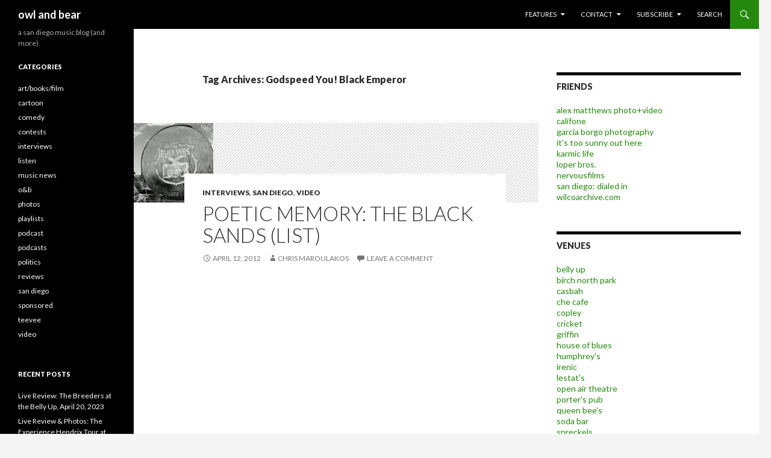

--- FILE ---
content_type: text/html; charset=UTF-8
request_url: https://www.owlandbear.com/tag/godspeed-you-black-emperor/
body_size: 13869
content:
<!DOCTYPE html>
<!--[if IE 7]>
<html class="ie ie7" lang="en-US">
<![endif]-->
<!--[if IE 8]>
<html class="ie ie8" lang="en-US">
<![endif]-->
<!--[if !(IE 7) | !(IE 8) ]><!-->
<html lang="en-US">
<!--<![endif]-->
<head>
	<meta charset="UTF-8">
	<meta name="viewport" content="width=device-width">
	
	<link rel="profile" href="https://gmpg.org/xfn/11">
	<link rel="pingback" href="https://www.owlandbear.com/xmlrpc.php">
	<!--[if lt IE 9]>
	<script src="https://www.owlandbear.com/wp-content/themes/twentyfourteen/js/html5.js"></script>
	<![endif]-->
	
<!-- This site is optimized with the Yoast SEO plugin v13.3 - https://yoast.com/wordpress/plugins/seo/ -->
<title>Godspeed You! Black Emperor Archives - owl and bear</title>
<meta name="description" content="a san diego music blog (and more)"/>
<meta name="robots" content="max-snippet:-1, max-image-preview:large, max-video-preview:-1"/>
<link rel="canonical" href="https://www.owlandbear.com/tag/godspeed-you-black-emperor/" />
<meta property="og:locale" content="en_US" />
<meta property="og:type" content="object" />
<meta property="og:title" content="Godspeed You! Black Emperor Archives - owl and bear" />
<meta property="og:description" content="a san diego music blog (and more)" />
<meta property="og:url" content="https://www.owlandbear.com/tag/godspeed-you-black-emperor/" />
<meta property="og:site_name" content="owl and bear" />
<meta property="og:image" content="https://www.owlandbear.com/wp-content/uploads/2011/08/owl-and-bear-logo.jpg" />
<meta name="twitter:card" content="summary" />
<meta name="twitter:description" content="a san diego music blog (and more)" />
<meta name="twitter:title" content="Godspeed You! Black Emperor Archives - owl and bear" />
<meta name="twitter:site" content="@owlandbear" />
<meta name="twitter:image" content="https://www.owlandbear.com/wp-content/uploads/2011/08/owl-and-bear-logo.jpg" />
<script type='application/ld+json' class='yoast-schema-graph yoast-schema-graph--main'>{"@context":"https://schema.org","@graph":[{"@type":"WebSite","@id":"https://www.owlandbear.com/#website","url":"https://www.owlandbear.com/","name":"owl and bear","inLanguage":"en-US","description":"a san diego music blog (and more)","potentialAction":[{"@type":"SearchAction","target":"https://www.owlandbear.com/?s={search_term_string}","query-input":"required name=search_term_string"}]},{"@type":"CollectionPage","@id":"https://www.owlandbear.com/tag/godspeed-you-black-emperor/#webpage","url":"https://www.owlandbear.com/tag/godspeed-you-black-emperor/","name":"Godspeed You! Black Emperor Archives - owl and bear","isPartOf":{"@id":"https://www.owlandbear.com/#website"},"inLanguage":"en-US","description":"a san diego music blog (and more)"}]}</script>
<!-- / Yoast SEO plugin. -->

<link rel='dns-prefetch' href='//fonts.googleapis.com' />
<link rel='dns-prefetch' href='//s.w.org' />
<link rel="alternate" type="application/rss+xml" title="owl and bear &raquo; Feed" href="https://www.owlandbear.com/feed/" />
<link rel="alternate" type="application/rss+xml" title="owl and bear &raquo; Comments Feed" href="https://www.owlandbear.com/comments/feed/" />
<link rel="alternate" type="application/rss+xml" title="owl and bear &raquo; Godspeed You! Black Emperor Tag Feed" href="https://www.owlandbear.com/tag/godspeed-you-black-emperor/feed/" />
<!-- This site uses the Google Analytics by MonsterInsights plugin v7.10.4 - Using Analytics tracking - https://www.monsterinsights.com/ -->
<script type="text/javascript" data-cfasync="false">
	var mi_version         = '7.10.4';
	var mi_track_user      = true;
	var mi_no_track_reason = '';
	
	var disableStr = 'ga-disable-UA-5215398-1';

	/* Function to detect opted out users */
	function __gaTrackerIsOptedOut() {
		return document.cookie.indexOf(disableStr + '=true') > -1;
	}

	/* Disable tracking if the opt-out cookie exists. */
	if ( __gaTrackerIsOptedOut() ) {
		window[disableStr] = true;
	}

	/* Opt-out function */
	function __gaTrackerOptout() {
	  document.cookie = disableStr + '=true; expires=Thu, 31 Dec 2099 23:59:59 UTC; path=/';
	  window[disableStr] = true;
	}
	
	if ( mi_track_user ) {
		(function(i,s,o,g,r,a,m){i['GoogleAnalyticsObject']=r;i[r]=i[r]||function(){
			(i[r].q=i[r].q||[]).push(arguments)},i[r].l=1*new Date();a=s.createElement(o),
			m=s.getElementsByTagName(o)[0];a.async=1;a.src=g;m.parentNode.insertBefore(a,m)
		})(window,document,'script','//www.google-analytics.com/analytics.js','__gaTracker');

		__gaTracker('create', 'UA-5215398-1', 'auto');
		__gaTracker('set', 'forceSSL', true);
		__gaTracker('send','pageview');
	} else {
		console.log( "" );
		(function() {
			/* https://developers.google.com/analytics/devguides/collection/analyticsjs/ */
			var noopfn = function() {
				return null;
			};
			var noopnullfn = function() {
				return null;
			};
			var Tracker = function() {
				return null;
			};
			var p = Tracker.prototype;
			p.get = noopfn;
			p.set = noopfn;
			p.send = noopfn;
			var __gaTracker = function() {
				var len = arguments.length;
				if ( len === 0 ) {
					return;
				}
				var f = arguments[len-1];
				if ( typeof f !== 'object' || f === null || typeof f.hitCallback !== 'function' ) {
					console.log( 'Not running function __gaTracker(' + arguments[0] + " ....) because you are not being tracked. " + mi_no_track_reason );
					return;
				}
				try {
					f.hitCallback();
				} catch (ex) {

				}
			};
			__gaTracker.create = function() {
				return new Tracker();
			};
			__gaTracker.getByName = noopnullfn;
			__gaTracker.getAll = function() {
				return [];
			};
			__gaTracker.remove = noopfn;
			window['__gaTracker'] = __gaTracker;
					})();
		}
</script>
<!-- / Google Analytics by MonsterInsights -->
		<script type="text/javascript">
			window._wpemojiSettings = {"baseUrl":"https:\/\/s.w.org\/images\/core\/emoji\/12.0.0-1\/72x72\/","ext":".png","svgUrl":"https:\/\/s.w.org\/images\/core\/emoji\/12.0.0-1\/svg\/","svgExt":".svg","source":{"concatemoji":"https:\/\/www.owlandbear.com\/wp-includes\/js\/wp-emoji-release.min.js?ver=5.3.20"}};
			!function(e,a,t){var n,r,o,i=a.createElement("canvas"),p=i.getContext&&i.getContext("2d");function s(e,t){var a=String.fromCharCode;p.clearRect(0,0,i.width,i.height),p.fillText(a.apply(this,e),0,0);e=i.toDataURL();return p.clearRect(0,0,i.width,i.height),p.fillText(a.apply(this,t),0,0),e===i.toDataURL()}function c(e){var t=a.createElement("script");t.src=e,t.defer=t.type="text/javascript",a.getElementsByTagName("head")[0].appendChild(t)}for(o=Array("flag","emoji"),t.supports={everything:!0,everythingExceptFlag:!0},r=0;r<o.length;r++)t.supports[o[r]]=function(e){if(!p||!p.fillText)return!1;switch(p.textBaseline="top",p.font="600 32px Arial",e){case"flag":return s([127987,65039,8205,9895,65039],[127987,65039,8203,9895,65039])?!1:!s([55356,56826,55356,56819],[55356,56826,8203,55356,56819])&&!s([55356,57332,56128,56423,56128,56418,56128,56421,56128,56430,56128,56423,56128,56447],[55356,57332,8203,56128,56423,8203,56128,56418,8203,56128,56421,8203,56128,56430,8203,56128,56423,8203,56128,56447]);case"emoji":return!s([55357,56424,55356,57342,8205,55358,56605,8205,55357,56424,55356,57340],[55357,56424,55356,57342,8203,55358,56605,8203,55357,56424,55356,57340])}return!1}(o[r]),t.supports.everything=t.supports.everything&&t.supports[o[r]],"flag"!==o[r]&&(t.supports.everythingExceptFlag=t.supports.everythingExceptFlag&&t.supports[o[r]]);t.supports.everythingExceptFlag=t.supports.everythingExceptFlag&&!t.supports.flag,t.DOMReady=!1,t.readyCallback=function(){t.DOMReady=!0},t.supports.everything||(n=function(){t.readyCallback()},a.addEventListener?(a.addEventListener("DOMContentLoaded",n,!1),e.addEventListener("load",n,!1)):(e.attachEvent("onload",n),a.attachEvent("onreadystatechange",function(){"complete"===a.readyState&&t.readyCallback()})),(n=t.source||{}).concatemoji?c(n.concatemoji):n.wpemoji&&n.twemoji&&(c(n.twemoji),c(n.wpemoji)))}(window,document,window._wpemojiSettings);
		</script>
		<style type="text/css">
img.wp-smiley,
img.emoji {
	display: inline !important;
	border: none !important;
	box-shadow: none !important;
	height: 1em !important;
	width: 1em !important;
	margin: 0 .07em !important;
	vertical-align: -0.1em !important;
	background: none !important;
	padding: 0 !important;
}
</style>
	<link rel='stylesheet' id='flickr-gallery-css'  href='https://www.owlandbear.com/wp-content/plugins/flickr-gallery/flickr-gallery.css?ver=1.5.3' type='text/css' media='all' />
<link rel='stylesheet' id='fg-jquery-ui-css'  href='https://www.owlandbear.com/wp-content/plugins/flickr-gallery/tab-theme/jquery-ui-1.7.3.css?ver=1.7.3' type='text/css' media='all' />
<link rel='stylesheet' id='jquery-flightbox-css'  href='https://www.owlandbear.com/wp-content/plugins/flickr-gallery/flightbox/jquery.flightbox.css?ver=1.5.3' type='text/css' media='all' />
<link rel='stylesheet' id='wp-block-library-css'  href='https://www.owlandbear.com/wp-includes/css/dist/block-library/style.min.css?ver=5.3.20' type='text/css' media='all' />
<link rel='stylesheet' id='twentyfourteen-lato-css'  href='//fonts.googleapis.com/css?family=Lato%3A300%2C400%2C700%2C900%2C300italic%2C400italic%2C700italic' type='text/css' media='all' />
<link rel='stylesheet' id='genericons-css'  href='https://www.owlandbear.com/wp-content/themes/twentyfourteen/genericons/genericons.css?ver=3.0.2' type='text/css' media='all' />
<link rel='stylesheet' id='twentyfourteen-style-css'  href='https://www.owlandbear.com/wp-content/themes/twentyfourteen/style.css?ver=5.3.20' type='text/css' media='all' />
<!--[if lt IE 9]>
<link rel='stylesheet' id='twentyfourteen-ie-css'  href='https://www.owlandbear.com/wp-content/themes/twentyfourteen/css/ie.css?ver=20131205' type='text/css' media='all' />
<![endif]-->
<link rel='stylesheet' id='rpt_front_style-css'  href='https://www.owlandbear.com/wp-content/plugins/related-posts-thumbnails/assets/css/front.css?ver=1.6.2' type='text/css' media='all' />
<link rel='stylesheet' id='lightboxStyle-css'  href='https://www.owlandbear.com/wp-content/plugins/lightbox-plus/css/shadowed/colorbox.min.css?ver=2.7.2' type='text/css' media='screen' />
<script type='text/javascript' src='https://www.owlandbear.com/wp-includes/js/jquery/jquery.js?ver=1.12.4-wp'></script>
<script type='text/javascript' src='https://www.owlandbear.com/wp-includes/js/jquery/jquery-migrate.min.js?ver=1.4.1'></script>
<script type='text/javascript' src='https://www.owlandbear.com/wp-content/plugins/flickr-gallery/flightbox/jquery.flightbox.js?ver=1.5.3'></script>
<script type='text/javascript'>
/* <![CDATA[ */
var monsterinsights_frontend = {"js_events_tracking":"true","download_extensions":"doc,pdf,ppt,zip,xls,docx,pptx,xlsx","inbound_paths":"[]","home_url":"https:\/\/www.owlandbear.com","hash_tracking":"false"};
/* ]]> */
</script>
<script type='text/javascript' src='https://www.owlandbear.com/wp-content/plugins/google-analytics-for-wordpress/assets/js/frontend.min.js?ver=7.10.4'></script>
<link rel='https://api.w.org/' href='https://www.owlandbear.com/wp-json/' />
<link rel="EditURI" type="application/rsd+xml" title="RSD" href="https://www.owlandbear.com/xmlrpc.php?rsd" />
<link rel="wlwmanifest" type="application/wlwmanifest+xml" href="https://www.owlandbear.com/wp-includes/wlwmanifest.xml" /> 
<meta name="generator" content="WordPress 5.3.20" />


<!-- WP Links CSS-->
<style type="text/css">
.wp-links-icon { background:url("https://www.owlandbear.com/wp-content/plugins/wp-links/icons/") no-repeat 100% 50%; padding-right:15px; margin-right: 2px;};
</style>

			<script type="text/javascript">
				var get_sizes = null;
							</script>
		      <style>
      #related_posts_thumbnails li{
          border-right: 1px solid #DDDDDD;
          background-color: #FFFFFF      }
      #related_posts_thumbnails li:hover{
          background-color: #FFFFFF;
      }
      .relpost_content{
          font-size: 1empx;
          color: #333333;
      }
      .relpost-block-single{
          background-color: #FFFFFF;
          border-right: 1px solid  #DDDDDD;
          border-left: 1px solid  #DDDDDD;
          margin-right: -1px;
      }
      .relpost-block-single:hover{
          background-color: #FFFFFF;
      }
      </style>

  </head>

<body class="archive tag tag-godspeed-you-black-emperor tag-1882 group-blog masthead-fixed list-view">
<div id="page" class="hfeed site">
	
	<header id="masthead" class="site-header" role="banner">
		<div class="header-main">
			<h1 class="site-title"><a href="https://www.owlandbear.com/" rel="home">owl and bear</a></h1>

			<div class="search-toggle">
				<a href="#search-container" class="screen-reader-text">Search</a>
			</div>

			<nav id="primary-navigation" class="site-navigation primary-navigation" role="navigation">
				<button class="menu-toggle">Primary Menu</button>
				<a class="screen-reader-text skip-link" href="#content">Skip to content</a>
				<div class="menu-navigation-container"><ul id="menu-navigation" class="nav-menu"><li id="menu-item-37689" class="menu-item menu-item-type-custom menu-item-object-custom menu-item-has-children menu-item-37689"><a>features</a>
<ul class="sub-menu">
	<li id="menu-item-43943" class="menu-item menu-item-type-taxonomy menu-item-object-category menu-item-43943"><a href="https://www.owlandbear.com/category/art-books-film/">art/books/film</a></li>
	<li id="menu-item-43944" class="menu-item menu-item-type-taxonomy menu-item-object-category menu-item-43944"><a href="https://www.owlandbear.com/category/comedy/">comedy</a></li>
	<li id="menu-item-37686" class="menu-item menu-item-type-custom menu-item-object-custom menu-item-37686"><a href="https://owlandbear.com/ticket-giveaways">contests</a></li>
	<li id="menu-item-37680" class="menu-item menu-item-type-taxonomy menu-item-object-category menu-item-37680"><a href="https://www.owlandbear.com/category/listen/">listen</a></li>
	<li id="menu-item-37681" class="menu-item menu-item-type-taxonomy menu-item-object-category menu-item-37681"><a href="https://www.owlandbear.com/category/interviews/">interviews</a></li>
	<li id="menu-item-37683" class="menu-item menu-item-type-taxonomy menu-item-object-category menu-item-37683"><a href="https://www.owlandbear.com/category/music-news/">music news</a></li>
	<li id="menu-item-37684" class="menu-item menu-item-type-taxonomy menu-item-object-category menu-item-37684"><a href="https://www.owlandbear.com/category/photos/">photos</a></li>
	<li id="menu-item-37688" class="menu-item menu-item-type-taxonomy menu-item-object-category menu-item-37688"><a href="https://www.owlandbear.com/category/podcast/">podcast</a></li>
	<li id="menu-item-37682" class="menu-item menu-item-type-taxonomy menu-item-object-category menu-item-37682"><a href="https://www.owlandbear.com/category/reviews/">reviews</a></li>
	<li id="menu-item-37678" class="menu-item menu-item-type-taxonomy menu-item-object-category menu-item-37678"><a href="https://www.owlandbear.com/category/san-diego/">san diego</a></li>
	<li id="menu-item-37685" class="menu-item menu-item-type-taxonomy menu-item-object-category menu-item-37685"><a href="https://www.owlandbear.com/category/video/">video</a></li>
	<li id="menu-item-37687" class="menu-item menu-item-type-custom menu-item-object-custom menu-item-37687"><a href="http://wilcoarchive.com">wilco archive</a></li>
</ul>
</li>
<li id="menu-item-37690" class="menu-item menu-item-type-custom menu-item-object-custom menu-item-has-children menu-item-37690"><a>contact</a>
<ul class="sub-menu">
	<li id="menu-item-37691" class="menu-item menu-item-type-post_type menu-item-object-page menu-item-37691"><a href="https://www.owlandbear.com/contact-us/">drop us a line</a></li>
	<li id="menu-item-37692" class="menu-item menu-item-type-post_type menu-item-object-page menu-item-37692"><a href="https://www.owlandbear.com/legal/">legal</a></li>
	<li id="menu-item-42383" class="menu-item menu-item-type-post_type menu-item-object-page menu-item-42383"><a href="https://www.owlandbear.com/advertise-here/">advertise</a></li>
</ul>
</li>
<li id="menu-item-37694" class="menu-item menu-item-type-custom menu-item-object-custom menu-item-has-children menu-item-37694"><a>subscribe</a>
<ul class="sub-menu">
	<li id="menu-item-37695" class="menu-item menu-item-type-custom menu-item-object-custom menu-item-37695"><a href="http://feeds.feedburner.com/owlbear">subscribe to owl and bear</a></li>
	<li id="menu-item-37696" class="menu-item menu-item-type-custom menu-item-object-custom menu-item-37696"><a href="http://feedburner.google.com/fb/a/mailverify?uri=owlbear&#038;loc=en_US">join our email list</a></li>
	<li id="menu-item-91832" class="menu-item menu-item-type-custom menu-item-object-custom menu-item-91832"><a href="https://itunes.apple.com/us/podcast/owl-and-bear-podcasts/id955262634">podcast (itunes link)</a></li>
	<li id="menu-item-37697" class="menu-item menu-item-type-custom menu-item-object-custom menu-item-37697"><a href="http://feeds.feedburner.com/owlandbear/podcast">podcast (rss feed)</a></li>
	<li id="menu-item-37698" class="menu-item menu-item-type-custom menu-item-object-custom menu-item-37698"><a href="http://feeds2.feedburner.com/owlbearcomments">subscribe to comments</a></li>
</ul>
</li>
<li id="menu-item-37710" class="menu-item menu-item-type-custom menu-item-object-custom menu-item-37710"><a href="https://owlandbear.com/search">search</a></li>
</ul></div>			</nav>
		</div>

		<div id="search-container" class="search-box-wrapper hide">
			<div class="search-box">
				<form role="search" method="get" class="search-form" action="https://www.owlandbear.com/">
				<label>
					<span class="screen-reader-text">Search for:</span>
					<input type="search" class="search-field" placeholder="Search &hellip;" value="" name="s" />
				</label>
				<input type="submit" class="search-submit" value="Search" />
			</form>			</div>
		</div>
	</header><!-- #masthead -->

	<div id="main" class="site-main">

	<section id="primary" class="content-area">
		<div id="content" class="site-content" role="main">

			
			<header class="archive-header">
				<h1 class="archive-title">Tag Archives: Godspeed You! Black Emperor</h1>

							</header><!-- .archive-header -->

			
<article id="post-41260" class="post-41260 post type-post status-publish format-standard has-post-thumbnail hentry category-interviews category-san-diego category-video tag-al-howard tag-black-sands tag-dead-feather-moon tag-godspeed-you-black-emperor tag-heavy-guilt tag-ian-tordella tag-john-mailander tag-john-meeks tag-k23-orchestra tag-leonard-cohen tag-neutral-milk-hotel tag-nirvana tag-pink-floyd tag-radiohead tag-the-beatles tag-the-penetrators tag-tom-waits tag-townes-van-zandt">
	
	<a class="post-thumbnail" href="https://www.owlandbear.com/2012/04/12/poetic-memory-the-black-sands-list/">
	<img width="132" height="132" src="https://www.owlandbear.com/wp-content/uploads/2012/04/the-black-sands-132x132.jpg" class="attachment-post-thumbnail size-post-thumbnail wp-post-image" alt="" srcset="https://www.owlandbear.com/wp-content/uploads/2012/04/the-black-sands-132x132.jpg 132w, https://www.owlandbear.com/wp-content/uploads/2012/04/the-black-sands-150x150.jpg 150w, https://www.owlandbear.com/wp-content/uploads/2012/04/the-black-sands-310x310.jpg 310w" sizes="(max-width: 132px) 100vw, 132px" />	</a>

	
	<header class="entry-header">
				<div class="entry-meta">
			<span class="cat-links"><a href="https://www.owlandbear.com/category/interviews/" rel="category tag">interviews</a>, <a href="https://www.owlandbear.com/category/san-diego/" rel="category tag">san diego</a>, <a href="https://www.owlandbear.com/category/video/" rel="category tag">video</a></span>
		</div>
		<h1 class="entry-title"><a href="https://www.owlandbear.com/2012/04/12/poetic-memory-the-black-sands-list/" rel="bookmark">Poetic Memory: The Black Sands (List)</a></h1>
		<div class="entry-meta">
			<span class="entry-date"><a href="https://www.owlandbear.com/2012/04/12/poetic-memory-the-black-sands-list/" rel="bookmark"><time class="entry-date" datetime="2012-04-12T09:30:49-07:00">April 12, 2012</time></a></span> <span class="byline"><span class="author vcard"><a class="url fn n" href="https://www.owlandbear.com/author/chris/" rel="author">chris maroulakos</a></span></span>			<span class="comments-link"><a href="https://www.owlandbear.com/2012/04/12/poetic-memory-the-black-sands-list/#respond">Leave a comment</a></span>
					</div><!-- .entry-meta -->
	</header><!-- .entry-header -->

		<div class="entry-content">
		<p><iframe title="the Black Sands No More No Less" width="474" height="267" src="https://www.youtube.com/embed/i32IXh2IEck?feature=oembed" frameborder="0" allow="accelerometer; autoplay; encrypted-media; gyroscope; picture-in-picture" allowfullscreen></iframe></p>
<p>If you&#8217;ve ever seen <a href="http://theheavyguilt.com/"  target="_blank" rel="external nofollow"  >The Heavy Guilt</a> play &#8212; and, given the group&#8217;s knack for drawing big crowds around town, chances are you have &#8212; you&#8217;ve probably noticed songwriter/multi-instumentalist Al Howard.  <a href="https://www.owlandbear.com/2012/04/12/poetic-memory-the-black-sands-list/#more-41260"  class="more-link"  class="more-link">Continue reading&#8230;</a></p>
	</div><!-- .entry-content -->
	
	<footer class="entry-meta"><span class="tag-links"><a href="https://www.owlandbear.com/tag/al-howard/" rel="tag">Al Howard</a><a href="https://www.owlandbear.com/tag/black-sands/" rel="tag">Black Sands</a><a href="https://www.owlandbear.com/tag/dead-feather-moon/" rel="tag">dead feather moon</a><a href="https://www.owlandbear.com/tag/godspeed-you-black-emperor/" rel="tag">Godspeed You! Black Emperor</a><a href="https://www.owlandbear.com/tag/heavy-guilt/" rel="tag">Heavy Guilt</a><a href="https://www.owlandbear.com/tag/ian-tordella/" rel="tag">Ian Tordella</a><a href="https://www.owlandbear.com/tag/john-mailander/" rel="tag">John Mailander</a><a href="https://www.owlandbear.com/tag/john-meeks/" rel="tag">john meeks</a><a href="https://www.owlandbear.com/tag/k23-orchestra/" rel="tag">K23 Orchestra</a><a href="https://www.owlandbear.com/tag/leonard-cohen/" rel="tag">leonard cohen</a><a href="https://www.owlandbear.com/tag/neutral-milk-hotel/" rel="tag">neutral milk hotel</a><a href="https://www.owlandbear.com/tag/nirvana/" rel="tag">nirvana</a><a href="https://www.owlandbear.com/tag/pink-floyd/" rel="tag">pink floyd</a><a href="https://www.owlandbear.com/tag/radiohead/" rel="tag">radiohead</a><a href="https://www.owlandbear.com/tag/the-beatles/" rel="tag">the beatles</a><a href="https://www.owlandbear.com/tag/the-penetrators/" rel="tag">The Penetrators</a><a href="https://www.owlandbear.com/tag/tom-waits/" rel="tag">tom waits</a><a href="https://www.owlandbear.com/tag/townes-van-zandt/" rel="tag">townes van zandt</a></span></footer></article><!-- #post-## -->

<article id="post-15858" class="post-15858 post type-post status-publish format-standard hentry category-interviews tag-black-sabbath tag-boomsnake tag-don-caballero tag-gabriel-rodriguez tag-godspeed-you-black-emperor tag-leonard-cohen tag-michael-jackson tag-microphones tag-steve-reich tag-the-beatles tag-the-velvet-underground">
	
	<header class="entry-header">
				<div class="entry-meta">
			<span class="cat-links"><a href="https://www.owlandbear.com/category/interviews/" rel="category tag">interviews</a></span>
		</div>
		<h1 class="entry-title"><a href="https://www.owlandbear.com/2010/01/19/poetic-memory-boomsnake-list/" rel="bookmark">Poetic Memory: Boomsnake (List)</a></h1>
		<div class="entry-meta">
			<span class="entry-date"><a href="https://www.owlandbear.com/2010/01/19/poetic-memory-boomsnake-list/" rel="bookmark"><time class="entry-date" datetime="2010-01-19T16:16:47-08:00">January 19, 2010</time></a></span> <span class="byline"><span class="author vcard"><a class="url fn n" href="https://www.owlandbear.com/author/staff/" rel="author">owl and bear staff</a></span></span>			<span class="comments-link"><a href="https://www.owlandbear.com/2010/01/19/poetic-memory-boomsnake-list/#respond">Leave a comment</a></span>
					</div><!-- .entry-meta -->
	</header><!-- .entry-header -->

		<div class="entry-content">
		<figure id="attachment_15975" aria-describedby="caption-attachment-15975" style="width: 560px" class="wp-caption alignnone"><img src="https://www.owlandbear.com/wp-content/uploads/2010/01/boomsnake.jpg" alt="" title="Boomsnake" width="560" height="300" class="size-full wp-image-15975" srcset="https://www.owlandbear.com/wp-content/uploads/2010/01/boomsnake.jpg 560w, https://www.owlandbear.com/wp-content/uploads/2010/01/boomsnake-132x70.jpg 132w, https://www.owlandbear.com/wp-content/uploads/2010/01/boomsnake-300x160.jpg 300w" sizes="(max-width: 560px) 100vw, 560px" /><figcaption id="caption-attachment-15975" class="wp-caption-text">MySpace</figcaption></figure>
<p>Gabriel Rodriguez of San Diego&#8217;s <a href="http://www.boomsnakemusic.com/"  target="_blank" rel="external nofollow"  >Boomsnake</a> initially met our <em>Poetic Memory</em> request with skepticism. In his own words, &#8220;I naturally become enthralled or influenced by the artist more than a record&#8230;I like becoming immersed in the creator: to view the world from their perspective, whatever it may be.&#8221; He adds, &#8220;The major influences of my life are probably those of most music listeners. Yes, I delve deep into the obscure, but those are not &#8216;life&#8217; influences.&#8221;</p>
<p>For Rodriguez, though, the bottom line is this: &#8220;I enjoy music. All forms of music. If you put on &#8216;Thriller&#8217; at a party, I&#8217;ll be dancing; &#8216;War Pigs&#8217; at the bar, I&#8217;ll be drinking happily; &#8216;Sex in the Kitchen&#8217; while making out, I&#8217;ll get freaky.&#8221;</p>
<p>Rodriguez&#8217;s list chronicles records that &#8220;strike the very being of the listener; records that play as if they were written for you.&#8221; His <em>Poetic Memory</em> is below.  <a href="https://www.owlandbear.com/2010/01/19/poetic-memory-boomsnake-list/#more-15858"  class="more-link"  class="more-link">Continue reading <span class="meta-nav">&rarr;</span></a></p>
	</div><!-- .entry-content -->
	
	<footer class="entry-meta"><span class="tag-links"><a href="https://www.owlandbear.com/tag/black-sabbath/" rel="tag">black sabbath</a><a href="https://www.owlandbear.com/tag/boomsnake/" rel="tag">boomsnake</a><a href="https://www.owlandbear.com/tag/don-caballero/" rel="tag">Don Caballero</a><a href="https://www.owlandbear.com/tag/gabriel-rodriguez/" rel="tag">Gabriel Rodriguez</a><a href="https://www.owlandbear.com/tag/godspeed-you-black-emperor/" rel="tag">Godspeed You! Black Emperor</a><a href="https://www.owlandbear.com/tag/leonard-cohen/" rel="tag">leonard cohen</a><a href="https://www.owlandbear.com/tag/michael-jackson/" rel="tag">michael jackson</a><a href="https://www.owlandbear.com/tag/microphones/" rel="tag">microphones</a><a href="https://www.owlandbear.com/tag/steve-reich/" rel="tag">Steve Reich</a><a href="https://www.owlandbear.com/tag/the-beatles/" rel="tag">the beatles</a><a href="https://www.owlandbear.com/tag/the-velvet-underground/" rel="tag">the velvet underground</a></span></footer></article><!-- #post-## -->

<article id="post-11751" class="post-11751 post type-post status-publish format-standard hentry category-listen category-music-news tag-a-silver-mt-zion tag-godspeed-you-black-emperor tag-guy-picciotto tag-vic-chesnutt">
	
	<header class="entry-header">
				<div class="entry-meta">
			<span class="cat-links"><a href="https://www.owlandbear.com/category/listen/" rel="category tag">listen</a>, <a href="https://www.owlandbear.com/category/music-news/" rel="category tag">music news</a></span>
		</div>
		<h1 class="entry-title"><a href="https://www.owlandbear.com/2009/07/29/vic-chesnutt-makes-cut-announces-u-s-tour-mp3/" rel="bookmark">Vic Chesnutt Makes &#8216;Cut&#8217;, Announces U.S. Tour (MP3)</a></h1>
		<div class="entry-meta">
			<span class="entry-date"><a href="https://www.owlandbear.com/2009/07/29/vic-chesnutt-makes-cut-announces-u-s-tour-mp3/" rel="bookmark"><time class="entry-date" datetime="2009-07-29T08:58:34-07:00">July 29, 2009</time></a></span> <span class="byline"><span class="author vcard"><a class="url fn n" href="https://www.owlandbear.com/author/staff/" rel="author">owl and bear staff</a></span></span>			<span class="comments-link"><a href="https://www.owlandbear.com/2009/07/29/vic-chesnutt-makes-cut-announces-u-s-tour-mp3/#respond">Leave a comment</a></span>
					</div><!-- .entry-meta -->
	</header><!-- .entry-header -->

		<div class="entry-content">
		<p><img class="alignnone size-full wp-image-11753" title="Vic Chesnutt" src="https://www.owlandbear.com/wp-content/uploads/2009/07/2694560864_8def1c210d_o.jpg" alt="Vic Chesnutt" width="500" height="300" srcset="https://www.owlandbear.com/wp-content/uploads/2009/07/2694560864_8def1c210d_o.jpg 500w, https://www.owlandbear.com/wp-content/uploads/2009/07/2694560864_8def1c210d_o-132x79.jpg 132w, https://www.owlandbear.com/wp-content/uploads/2009/07/2694560864_8def1c210d_o-300x180.jpg 300w" sizes="(max-width: 500px) 100vw, 500px" /></p>
<p>This fall, <a href="http://vicchesnutt.com"  target="_blank" rel="external nofollow"  >Vic Chesnutt</a> will tour to support <em>At the Cut</em>, his latest effort. Chesnutt&#8217;s touring band will feature Guy Picciotto (Fugazi) and members of Godspeed You! Black Emperor and Silver Mt. Zion. The album (also featuring Piccioto and Co.) is a follow-up to 2007&#8217;s <em>North Star Deserter</em>, which <em>SPIN</em> called â€œ<a href="http://www.spin.com/reviews/vic-chesnutt-north-star-deserter-constellation"  target="_blank" rel="external nofollow"  >disturbingly palpable dread-folk</a>.â€Â <em>At the Cut</em> comes out September 22 on Constellation Records.</p>
<p><em>At the Cut</em> was recorded by Howard Bilerman (Arcade Fire) in Montreal. Its opening track, â€œCoward,â€ was written for director Jem Cohenâ€™s <em>Empires of Tin</em>, and the song&#8217;s success evidently inspired Chesnutt to create a whole new album. The album will be released on CD and LP with artwork curated by Jem Cohen.</p>
<p>Chesnutt has released 15 critically acclaimed records; my favorite is <em>West of Rome</em> (especially the remastered edition). Songs from <em>Rome</em> have been featured, many, many times on the <a href="http://podcast.owlandbear.com"  >Owl and Bear podcast</a>. Chesnutt has also been covered by a number of artists, including R.E.M., the Smashing Pumpkins, Sparklehorse, and even Madonna. He was also subject of the 1992 PBS documentary <em>Speed Racer</em> and he appeared in the Oscar Award-winning film <em>Sling Blade</em>. Quite an interesting fellow, this Chesnutt. Saw him perform back in 2005, and it was an affair to remember.</p>
<p>Check out &#8220;<a href="https://www.owlandbear.com/wp-content/uploads/2009/07/chain.mp3"  >Chain</a>&#8221; (MP3), the first single from <em>At the Cut</em>. Tourdates are after the jump. <a href="https://www.owlandbear.com/2009/07/29/vic-chesnutt-makes-cut-announces-u-s-tour-mp3/#more-11751"  class="more-link"  class="more-link">Continue reading <span class="meta-nav">&rarr;</span></a></p>
	</div><!-- .entry-content -->
	
	<footer class="entry-meta"><span class="tag-links"><a href="https://www.owlandbear.com/tag/a-silver-mt-zion/" rel="tag">A Silver Mt. Zion</a><a href="https://www.owlandbear.com/tag/godspeed-you-black-emperor/" rel="tag">Godspeed You! Black Emperor</a><a href="https://www.owlandbear.com/tag/guy-picciotto/" rel="tag">Guy Picciotto</a><a href="https://www.owlandbear.com/tag/vic-chesnutt/" rel="tag">vic chesnutt</a></span></footer></article><!-- #post-## -->
		</div><!-- #content -->
	</section><!-- #primary -->

<div id="content-sidebar" class="content-sidebar widget-area" role="complementary">
	<aside id="linkcat-35" class="widget links"><h1 class="widget-title">friends</h1>
	<ul class='xoxo blogroll'>
<li><a href="http://alexmatthews.carbonmade.com/">alex matthews photo+video</a></li>
<li><a href="http://califonemusic.com">califone</a></li>
<li><a href="http://garciaborgo.com">garcia borgo photography</a></li>
<li><a href="http://itstoosunnyouthere.com">it&#039;s too sunny out here</a></li>
<li><a href="http://karmic-life.com/">karmic life</a></li>
<li><a href="http://loperbrothers.com">loper bros.</a></li>
<li><a href="http://nervousfilms.com">nervousfilms</a></li>
<li><a href="http://www.sddialedin.com/">san diego: dialed in</a></li>
<li><a href="http://wilcoarchive.com">wilcoarchive.com</a></li>

	</ul>
</aside>
<aside id="linkcat-4488" class="widget links"><h1 class="widget-title">venues</h1>
	<ul class='xoxo blogroll'>
<li><a href="http://bellyup.com">belly up</a></li>
<li><a href="http://www.birchnorthparktheatre.net">birch north park</a></li>
<li><a href="http://casbahmusic.com">casbah</a></li>
<li><a href="http://thechecafe.blogspot.com/">che cafe</a></li>
<li><a href="http://www.sandiegosymphony.org/">copley</a></li>
<li><a href="http://www.livenation.com/Cricket-Wireless-Amphitheatre-tickets-Chula-Vista/venue/82205">cricket</a></li>
<li><a href="http://thegriffinsd.com">griffin</a></li>
<li><a href="http://www.houseofblues.com/venues/clubvenues/sandiego/">house of blues</a></li>
<li><a href="http://www.humphreysconcerts.com/">humphrey&#039;s</a></li>
<li><a href="http://theirenic.com">irenic</a></li>
<li><a href="http://www.lestats.com">lestat&#039;s</a></li>
<li><a href="http://as.sdsu.edu/viejas_arena/oat.html">open air theatre</a></li>
<li><a href="http://porterspub.com">porter&#039;s pub</a></li>
<li><a href="http://www.queenbeessd.com/">queen bee&#039;s</a></li>
<li><a href="http://sodabarmusic.com">soda bar</a></li>
<li><a href="http://www.spreckels.net/">spreckels</a></li>
<li><a href="http://sunsettemple.com">sunset temple</a></li>
<li><a href="http://theloft.ucsd.edu/">the loft at ucsd</a></li>
<li><a href="http://thetincan1.wordpress.com">tin can ale house</a></li>
<li><a href="http://as.sdsu.edu/viejas_arena/">viejas arena</a></li>

	</ul>
</aside>
<aside id="text-392067952" class="widget widget_text">			<div class="textwidget"><a href="https://owlandbear.com"><img src="https://www.owlandbear.com/wp-content/uploads/2011/08/owl-and-bear-logo.jpg"/></a></div>
		</aside><aside id="text-437244838" class="widget widget_text">			<div class="textwidget"><!-- Sidebar3 -->
<script type='text/javascript'>
GA_googleFillSlot("Sidebar3");
</script><p align="right" class="postmetadata2"><a href="https://owlandbear.com/advertise-here">sponsor owl and bear&nbsp;&nbsp;</a></p></div>
		</aside><aside id="text-437244833" class="widget widget_text"><h1 class="widget-title">Subscribe via email</h1>			<div class="textwidget"><form style="border:0px solid #ccc;padding:3px;text-align:left;" action="https://feedburner.google.com/fb/a/mailverify" method="post" target="popupwindow" onsubmit="window.open('http://feedburner.google.com/fb/a/mailverify?uri=owlbear', 'popupwindow', 'scrollbars=yes,width=550,height=520');return true"><input type="text" style="width:215px" name="email"/><input type="hidden" value="owlbear" name="uri"/><input type="hidden" name="loc" value="en_US"/>&nbsp;&nbsp;<input type="submit" value="Subscribe" /></form></div>
		</aside><aside id="text-437244831" class="widget widget_text">			<div class="textwidget"><!-- SidebarMedRec2 -->
<script type='text/javascript'>
GA_googleFillSlot("SidebarMedRec2");
</script><br /></div>
		</aside><aside id="text-437244827" class="widget widget_text">			<div class="textwidget"><br /><!-- SidebarMedRec1 -->
<script type='text/javascript'>
GA_googleFillSlot("SidebarMedRec1");
</script>
<br /></div>
		</aside><aside id="linkcat-567" class="widget links"><h1 class="widget-title">year-end lists</h1>
	<ul class='xoxo blogroll'>
<li><a href="https://www.owlandbear.com/2007/12/19/the-owl-the-bears-top-20-albums-of-2007/">2007 Best Albums</a></li>
<li><a href="https://www.owlandbear.com/2008/12/27/1008-top-albums/">2008 Best Albums</a></li>
<li><a href="https://www.owlandbear.com/download/owl-and-bear%e2%80%99s-best-albums-of-2009/">2009 Best Albums</a></li>
<li><a href="https://www.owlandbear.com/2010/12/30/owl-and-bears-best-albums-of-2010/">2010 Best Albums</a></li>
<li><a href="https://www.owlandbear.com/2012/01/04/owl-and-bears-best-albums-of-2011/">2011 Best Albums</a></li>
<li><a href="https://www.owlandbear.com/2013/01/02/owl-and-bears-best-albums-of-2012/">2012 Best Albums</a></li>
<li><a href="https://www.owlandbear.com/2013/12/19/screw-year-end-lists-were-not-doing-em-anymore/">2013 Best Albums</a></li>

	</ul>
</aside>
<aside id="linkcat-1831" class="widget links"><h1 class="widget-title">selected interviews</h1>
	<ul class='xoxo blogroll'>
<li><a href="https://www.owlandbear.com/2011/01/31/21-abe-vigodawild-nothing/">Abe Vigoda</a></li>
<li><a href="https://www.owlandbear.com/2010/02/18/poetic-memory-april-smith-and-the-great-picture-show-list/">April Smith and the Great Picture Show</a></li>
<li><a href="https://www.owlandbear.com/2012/06/26/interview-beach-house/">Beach House</a></li>
<li><a href="https://www.owlandbear.com/2010/09/08/interview-cloud-cult/">Cloud Cult</a></li>
<li><a href="https://www.owlandbear.com/2010/03/17/interview-darwin-deez/">Darwin Deez</a></li>
<li><a href="https://www.owlandbear.com/2010/06/29/interview-dr-dog/">Dr. Dog</a></li>
<li><a href="https://www.owlandbear.com/2010/07/01/interview-edward-sharpe-and-the-magnetic-zeros/">Edward Sharpe and the Magnetic Zeros</a></li>
<li><a href="https://www.owlandbear.com/2011/07/19/poetic-memory-fitz-and-the-tantrums-list/">Fitz and the Tantrums</a></li>
<li><a href="https://www.owlandbear.com/2009/11/16/poetic-memory-eric-johnson-list/">Fruit Bats</a></li>
<li><a href="https://www.owlandbear.com/2010/03/16/poetic-memory-generationals-list/">Generationals</a></li>
<li><a href="https://www.owlandbear.com/2007/07/25/interview-girl-talk/">Girl Talk</a></li>
<li><a href="https://www.owlandbear.com/2008/09/19/danmurphy/">Golden Smog</a></li>
<li><a href="https://www.owlandbear.com/2011/03/22/poetic-memory-ivan-alyosha-list/">Ivan &amp; Alyosha</a></li>
<li><a href="https://www.owlandbear.com/2010/08/19/poetic-memory-jail-weddings-list/">Jail Weddings</a></li>
<li><a href="https://www.owlandbear.com/2009/12/31/interview-kurt-vile/">Kurt Vile</a></li>
<li><a href="https://www.owlandbear.com/2010/03/02/poetic-memory-langhorne-slim-list/">Langhorne Slim</a></li>
<li><a href="https://www.owlandbear.com/2009/09/01/poetic-memory-local-natives-list/">Local Natives</a></li>
<li><a href="https://www.owlandbear.com/2011/07/08/poetic-memory-luke-rathborne-list/">Luke Rathborne</a></li>
<li><a href="https://www.owlandbear.com/2008/04/01/interview-ryan-kattner-of-man-man/">Man Man (2008)</a></li>
<li><a href="https://www.owlandbear.com/2011/05/10/poetic-memory-man-man-list/">Man Man (2011)</a></li>
<li><a href="https://www.owlandbear.com/2011/06/09/poetic-memory-marissa-nadler-list/">Marissa Nadler</a></li>
<li><a href="https://www.owlandbear.com/2011/01/03/interview-no-age/">No Age</a></li>
<li><a href="https://www.owlandbear.com/2010/07/08/interview-phantogram/">Phantogram</a></li>
<li><a href="https://www.owlandbear.com/2010/02/26/interview-ray-manzarek/">Ray Manzarek</a></li>
<li><a href="https://www.owlandbear.com/2010/12/20/interview-richie-havens/">Richie Havens</a></li>
<li><a href="https://www.owlandbear.com/2011/03/23/poetic-memory-sharon-van-etten-list/">Sharon Van Etten</a></li>
<li><a href="https://www.owlandbear.com/2010/05/13/interview-shout-out-louds/">Shout Out Louds</a></li>
<li><a href="https://www.owlandbear.com/2010/08/11/interview-sleigh-bells/">Sleigh Bells</a></li>
<li><a href="https://www.owlandbear.com/2010/05/07/interview-the-antlers/">The Antlers</a></li>
<li><a href="https://www.owlandbear.com/2010/02/23/poetic-memory-the-clientele-list-2/">The Clientele</a></li>
<li><a href="https://www.owlandbear.com/2011/02/25/poetic-memory-the-love-language-list/">The Love Language</a></li>
<li><a href="https://www.owlandbear.com/2010/03/09/interview-the-morning-benders/">The Morning Benders</a></li>
<li><a href="https://www.owlandbear.com/2010/10/01/poetic-memory-the-prids-list/">The Prids</a></li>
<li><a href="https://www.owlandbear.com/2010/03/18/poetic-memory-tobacco-list/">Tobacco</a></li>
<li><a href="https://www.owlandbear.com/2011/01/26/poetic-memory-tristen-list/">Tristen</a></li>
<li><a href="https://www.owlandbear.com/2011/07/07/interview-viva-voce">Viva Voce</a></li>
<li><a href="https://www.owlandbear.com/2011/05/23/poetic-memory-white-denim-list/">White Denim</a></li>

	</ul>
</aside>
<aside id="linkcat-3948" class="widget links"><h1 class="widget-title">san diego interviews</h1>
	<ul class='xoxo blogroll'>
<li><a href="https://www.owlandbear.com/2009/08/03/poetic-memory-erika-davies/">Erika Davies</a></li>
<li><a href="https://www.owlandbear.com/2011/07/08/poetic-memory-great-power-list/">Great Power</a></li>
<li><a href="https://www.owlandbear.com/2010/08/27/poetic-memory-gun-runner-list/">Gun Runner</a></li>
<li><a href="https://www.owlandbear.com/2010/07/07/poetic-memory-hotel-st-george-list/">Hotel St. George</a></li>
<li><a href="https://www.owlandbear.com/2010/06/02/poetic-memory-normandie-wilson-list/">Normandie Wilson</a></li>
<li><a href="https://www.owlandbear.com/2010/12/08/poetic-memory-owl-eyes-list/">Owl Eyes</a></li>
<li><a href="https://www.owlandbear.com/2010/02/22/interview-shapes-of-future-frames/">Shapes of Future Frames</a></li>
<li><a href="https://www.owlandbear.com/2012/01/20/the-howls-cross-rocky-ground-at-the-casbah-127/">The Howls</a></li>
<li><a href="https://www.owlandbear.com/2011/04/13/pm-midwinters/">The Midwinters</a></li>
<li><a href="https://www.owlandbear.com/2009/10/16/poetic-memory-the-moviegoers-list/">The Moviegoers</a></li>
<li><a href="https://www.owlandbear.com/interviews/poetic-memory-the-old-in-out-list/">The Old In Out</a></li>
<li><a href="https://www.owlandbear.com/2010/03/31/interview-the-silent-comedy/">The Silent Comedy</a></li>
<li><a href="https://www.owlandbear.com/2010/11/30/poetic-memory-the-smart-brothers-list/">The Smart Brothers</a></li>
<li><a href="https://www.owlandbear.com/2011/04/21/poetic-memory-tori-roze-and-the-hot-mess-list/">Tori Roze and the Hot Mess</a></li>
<li><a href="https://www.owlandbear.com/2011/02/10/poetic-memory-tv-girl-list/">TV Girl</a></li>

	</ul>
</aside>
<aside id="text-437244800" class="widget widget_text"><h1 class="widget-title">Subscribe</h1>			<div class="textwidget"><a target="_blank" href="http://facebook.com/owlandbear" rel="noopener noreferrer"><img alt="visit our facebook page" src="https://www.owlandbear.com/wp-content/uploads/2011/09/fb-logo.jpg"></a> <a target="_blank" href="http://twitter.com/owlandbear" rel="noopener noreferrer"><img alt="visit our twitter page" src="https://www.owlandbear.com/wp-content/uploads/2011/09/tw-logo.jpg"></a> <a target="_blank" href="http://feeds2.feedburner.com/owlbear" rel="noopener noreferrer"><img alt="subscribe via rss" src="https://www.owlandbear.com/wp-content/uploads/2011/09/rss-logo.jpg"></a> <a target="_blank" href="http://feedburner.google.com/fb/a/mailverify?uri=owlbear&loc=en_US" rel="noopener noreferrer"><img alt="subscribe via email" src="https://www.owlandbear.com/wp-content/uploads/2011/09/email-logo.jpg"></a></div>
		</aside></div><!-- #content-sidebar -->
<div id="secondary">
		<h2 class="site-description">a san diego music blog (and more)</h2>
	
	
		<div id="primary-sidebar" class="primary-sidebar widget-area" role="complementary">
		<aside id="categories-394643511" class="widget widget_categories"><h1 class="widget-title">Categories</h1>		<ul>
				<li class="cat-item cat-item-503"><a href="https://www.owlandbear.com/category/art-books-film/">art/books/film</a>
</li>
	<li class="cat-item cat-item-5208"><a href="https://www.owlandbear.com/category/cartoon/">cartoon</a>
</li>
	<li class="cat-item cat-item-3571"><a href="https://www.owlandbear.com/category/comedy/">comedy</a>
</li>
	<li class="cat-item cat-item-2307"><a href="https://www.owlandbear.com/category/contest/">contests</a>
</li>
	<li class="cat-item cat-item-44"><a href="https://www.owlandbear.com/category/interviews/">interviews</a>
</li>
	<li class="cat-item cat-item-3"><a href="https://www.owlandbear.com/category/listen/">listen</a>
</li>
	<li class="cat-item cat-item-460"><a href="https://www.owlandbear.com/category/music-news/">music news</a>
</li>
	<li class="cat-item cat-item-2346"><a href="https://www.owlandbear.com/category/ob/">o&amp;b</a>
</li>
	<li class="cat-item cat-item-2432"><a href="https://www.owlandbear.com/category/photos/">photos</a>
</li>
	<li class="cat-item cat-item-5894"><a href="https://www.owlandbear.com/category/playlists/">playlists</a>
</li>
	<li class="cat-item cat-item-2"><a href="https://www.owlandbear.com/category/podcast/">podcast</a>
</li>
	<li class="cat-item cat-item-5654"><a href="https://www.owlandbear.com/category/podcasts/">podcasts</a>
</li>
	<li class="cat-item cat-item-3659"><a href="https://www.owlandbear.com/category/politics/">politics</a>
</li>
	<li class="cat-item cat-item-13"><a href="https://www.owlandbear.com/category/reviews/">reviews</a>
</li>
	<li class="cat-item cat-item-47"><a href="https://www.owlandbear.com/category/san-diego/">san diego</a>
</li>
	<li class="cat-item cat-item-4984"><a href="https://www.owlandbear.com/category/sponsored/">sponsored</a>
</li>
	<li class="cat-item cat-item-585"><a href="https://www.owlandbear.com/category/teevee/">teevee</a>
</li>
	<li class="cat-item cat-item-51"><a href="https://www.owlandbear.com/category/video/">video</a>
</li>
		</ul>
			</aside>		<aside id="recent-posts-3" class="widget widget_recent_entries">		<h1 class="widget-title">Recent Posts</h1>		<ul>
											<li>
					<a href="https://www.owlandbear.com/2023/04/24/live-review-the-breeders-at-the-belly-up-april-20-2023/">Live Review: The Breeders at the Belly Up, April 20, 2023</a>
									</li>
											<li>
					<a href="https://www.owlandbear.com/2017/03/17/live-review-photos-the-experience-hendrix-tour-at-harrahs/">Live Review &#038; Photos: The Experience Hendrix Tour at Harrah&#8217;s, March 4, 2017</a>
									</li>
											<li>
					<a href="https://www.owlandbear.com/2016/12/19/live-review-photos-91x-wrex-the-halls-2016/">Live Review &#038; Photos: 91x Wrex the Halls 2016 (Night 1)</a>
									</li>
											<li>
					<a href="https://www.owlandbear.com/2016/12/07/live-review-photos-lucius-cactus-blossoms-belly-november-19-2016/">Live Review &#038; Photos: Lucius and the Cactus Blossoms at the Belly Up, November 19, 2016</a>
									</li>
											<li>
					<a href="https://www.owlandbear.com/2016/12/06/live-review-photos-andra-day-chloe-x-halle-humphreys-concerts-bay-november-2-2016/">Live Review &#038; Photos: Andra Day and Chloe x Halle at Humphreys Concerts By the Bay, November 2, 2016</a>
									</li>
											<li>
					<a href="https://www.owlandbear.com/2016/11/18/owl-and-bear-podcast-november-2016/">The Owl and Bear Podcast: November 2016</a>
									</li>
											<li>
					<a href="https://www.owlandbear.com/2016/11/15/live-photos-sleigh-bells-at-observatory-north-park/">Live Photos: Sleigh Bells at Observatory North Park, November 11, 2016</a>
									</li>
											<li>
					<a href="https://www.owlandbear.com/2016/11/14/video-premiere-barbarian-last-call-withdrawal/">Video Premiere: Barbarian &#8211; &#8220;Last Call Withdrawal&#8221;</a>
									</li>
											<li>
					<a href="https://www.owlandbear.com/2016/11/08/live-review-photos-gwen-stefani-irvine-meadows-amphitheatre/">Live Review &#038; Photos: Gwen Stefani at Irvine Meadows Amphitheatre, October 30, 2016</a>
									</li>
											<li>
					<a href="https://www.owlandbear.com/2016/11/07/live-photos-fidlar-swimrs-and-the-frights-at-observatory-north-park-october-28-2016/">Live Review &#038; Photos: FIDLAR, SWMRS, and The Frights at Observatory North Park, October 28, 2016</a>
									</li>
											<li>
					<a href="https://www.owlandbear.com/2016/10/31/live-review-bon-iver-at-copley-symphony-hall/">Live Review: Bon Iver at Copley Symphony Hall, October 26, 2016</a>
									</li>
											<li>
					<a href="https://www.owlandbear.com/2016/10/27/video-premiere-soft-lions-digital-girls/">Video Premiere: Soft Lions &#8211; &#8220;Digital Girls&#8221;</a>
									</li>
											<li>
					<a href="https://www.owlandbear.com/2016/10/24/live-photos-young-the-giant-ra-ra-riot-house-blues/">Live Photos: Young the Giant and Ra Ra Riot at House of Blues, October 18, 2016</a>
									</li>
											<li>
					<a href="https://www.owlandbear.com/2016/10/19/the-owl-and-bear-podcast-october-2016/">The Owl and Bear Podcast: October 2016</a>
									</li>
											<li>
					<a href="https://www.owlandbear.com/2016/10/18/live-review-photos-prophets-of-rage-at-sleep-train-ampitheatre-october-15-2016/">Live Review &#038; Photos: Prophets of Rage at Sleep Train Amphitheatre, October 15, 2016</a>
									</li>
											<li>
					<a href="https://www.owlandbear.com/2016/10/06/live-review-photos-the-naked-and-famous-and-the-chain-gang-of-1974/">Live Review &#038; Photos: The Naked and Famous and The Chain Gang of 1974</a>
									</li>
											<li>
					<a href="https://www.owlandbear.com/2016/09/30/live-review-photos-tegan-and-sara-at-the-observatory-north-park-september-25-2016/">Live Review &#038; Photos: Tegan and Sara at the Observatory North Park, September 25, 2016</a>
									</li>
											<li>
					<a href="https://www.owlandbear.com/2016/09/27/live-photos-sigur-ros-at-copley-symphony-hall-september-23-2016/">Live Photos: Sigur RÃ³s at Copley Symphony Hall, September 23, 2016</a>
									</li>
											<li>
					<a href="https://www.owlandbear.com/2016/09/26/live-photos-local-natives-and-charlotte-day-wilson-at-observatory-north-park-september-15-2016/">Live Photos: Local Natives and Charlotte Day Wilson at Observatory North Park, September 15, 2016</a>
									</li>
											<li>
					<a href="https://www.owlandbear.com/2016/09/19/the-owl-and-bear-podcast-september-2016/">The Owl and Bear Podcast: September 2016</a>
									</li>
											<li>
					<a href="https://www.owlandbear.com/2016/09/13/live-photos-interview-star-girls-burlesque/">Live Photos &#038; Interview: &#8220;Star Girls&#8221; Burlesque</a>
									</li>
											<li>
					<a href="https://www.owlandbear.com/2016/09/12/live-photos-summerfest-2016/">Live Photos: Summerfest 2016</a>
									</li>
											<li>
					<a href="https://www.owlandbear.com/2016/09/06/live-review-and-photos-the-kills-at-observatory-north-park-september-4-2016/">Live Review &#038; Photos: The Kills at Observatory North Park, September 4, 2016</a>
									</li>
											<li>
					<a href="https://www.owlandbear.com/2016/09/02/live-photos-santana-at-cal-coast-credit-union-open-air-theatre-august-31-2016/">Live Photos: Santana at Cal Coast Credit Union Open Air Theatre, August 31, 2016</a>
									</li>
											<li>
					<a href="https://www.owlandbear.com/2016/08/30/live-review-the-black-heart-procession-at-the-casbah-august-24-2016/">Live Review: The Black Heart Procession at the Casbah, August 24, 2016</a>
									</li>
											<li>
					<a href="https://www.owlandbear.com/2016/08/29/live-review-guns-n-roses-at-qualcomm-stadium-august-22-2016/">Live Review: Guns N&#8217; Roses at Qualcomm Stadium, August 22, 2016</a>
									</li>
											<li>
					<a href="https://www.owlandbear.com/2016/08/18/the-owl-and-bear-podcast-august-2016/">The Owl and Bear Podcast: August 2016</a>
									</li>
											<li>
					<a href="https://www.owlandbear.com/2016/08/15/live-review-photos-kenny-chesney-and-old-dominion-at-sleep-train-ampitheatre-august-4-2016/">Live Review &#038; Photos: Kenny Chesney and Old Dominion at Sleep Train Amphitheatre, August 4, 2016</a>
									</li>
											<li>
					<a href="https://www.owlandbear.com/2016/08/09/live-review-photos-weird-al-yankovic-at-cal-coast-outdoor-ampitheatre/">Live Review &#038; Photos: â€œWeird Alâ€ Yankovic at Cal Coast Open Air Theatre</a>
									</li>
											<li>
					<a href="https://www.owlandbear.com/2016/08/08/live-review-photos-duran-duran-and-chic-with-nile-rodgers-at-sleep-train-ampitheatre-august-2-2016/">Live Review &#038; Photos: Duran Duran and Chic with Nile Rodgers at Sleep Train Ampitheatre, August 2, 2016</a>
									</li>
					</ul>
		</aside>	</div><!-- #primary-sidebar -->
	</div><!-- #secondary -->

		</div><!-- #main -->

		<footer id="colophon" class="site-footer" role="contentinfo">

			
			<div class="site-info">
								<a href="http://wordpress.org/">Proudly powered by WordPress</a>
			</div><!-- .site-info -->
		</footer><!-- #colophon -->
	</div><!-- #page -->

				<script type="text/javascript">
				(function($){
					$(function(){
						$("img.flickr.square,img.flickr.thumbnail,img.flickr.small").flightbox({size_callback: get_sizes});
					});
				})(jQuery);
			</script>
		<!-- Lightbox Plus Colorbox v2.7.2/1.5.9 - 2013.01.24 - Message: 0-->
<script type="text/javascript">
jQuery(document).ready(function($){
  $("a[rel*=lightbox]").colorbox({speed:350,initialWidth:"300",initialHeight:"100",maxHeight:"94%",opacity:0.8,previous:"prev",loop:false,scrolling:false,escKey:false,arrowKey:false,top:false,right:false,bottom:false,left:false});
});
</script>
<script type='text/javascript' src='https://www.owlandbear.com/wp-includes/js/jquery/ui/core.min.js?ver=1.11.4'></script>
<script type='text/javascript' src='https://www.owlandbear.com/wp-includes/js/jquery/ui/widget.min.js?ver=1.11.4'></script>
<script type='text/javascript' src='https://www.owlandbear.com/wp-includes/js/jquery/ui/tabs.min.js?ver=1.11.4'></script>
<script type='text/javascript' src='https://www.owlandbear.com/wp-content/themes/twentyfourteen/js/functions.js?ver=20140319'></script>
<script type='text/javascript' src='https://www.owlandbear.com/wp-content/plugins/lightbox-plus/js/jquery.colorbox.1.5.9-min.js?ver=1.5.9'></script>
<script type='text/javascript' src='https://www.owlandbear.com/wp-includes/js/wp-embed.min.js?ver=5.3.20'></script>
</body>
</html>